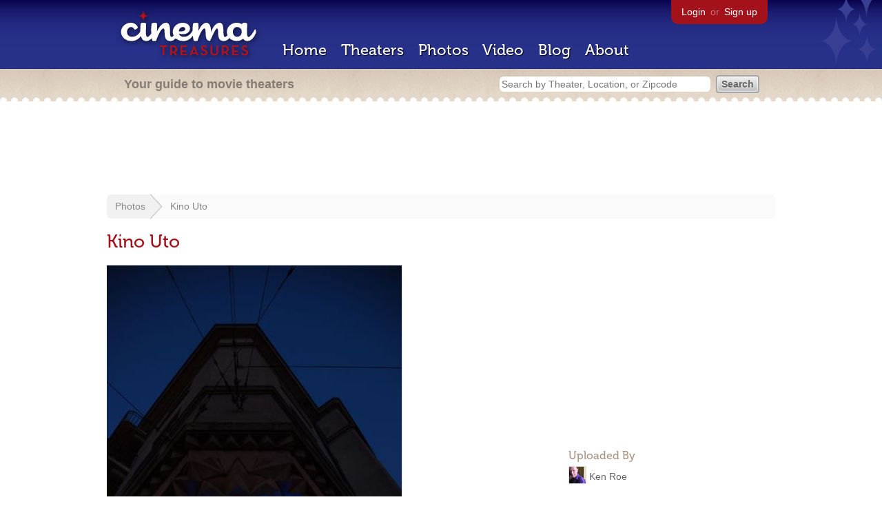

--- FILE ---
content_type: text/html; charset=utf-8
request_url: https://www.google.com/recaptcha/api2/aframe
body_size: 268
content:
<!DOCTYPE HTML><html><head><meta http-equiv="content-type" content="text/html; charset=UTF-8"></head><body><script nonce="ujDxjXefRky1idJIxEyGww">/** Anti-fraud and anti-abuse applications only. See google.com/recaptcha */ try{var clients={'sodar':'https://pagead2.googlesyndication.com/pagead/sodar?'};window.addEventListener("message",function(a){try{if(a.source===window.parent){var b=JSON.parse(a.data);var c=clients[b['id']];if(c){var d=document.createElement('img');d.src=c+b['params']+'&rc='+(localStorage.getItem("rc::a")?sessionStorage.getItem("rc::b"):"");window.document.body.appendChild(d);sessionStorage.setItem("rc::e",parseInt(sessionStorage.getItem("rc::e")||0)+1);localStorage.setItem("rc::h",'1770073423709');}}}catch(b){}});window.parent.postMessage("_grecaptcha_ready", "*");}catch(b){}</script></body></html>